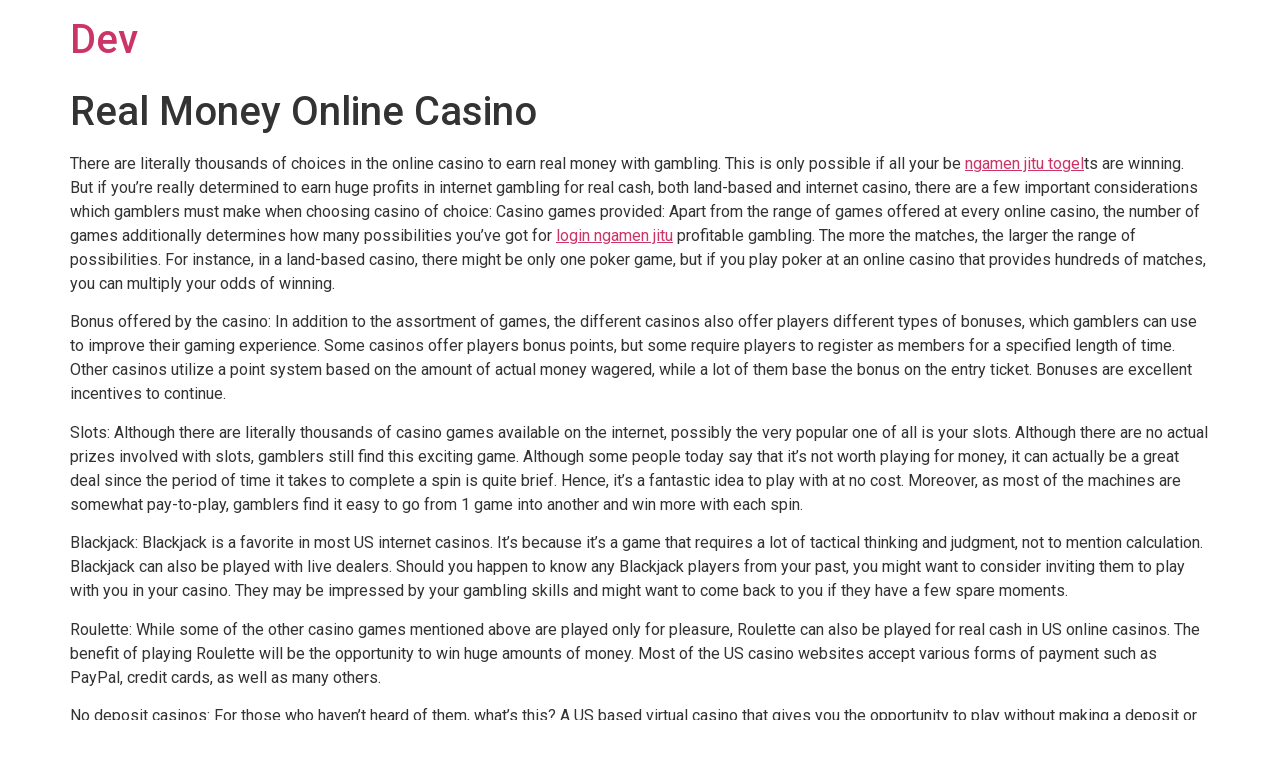

--- FILE ---
content_type: text/html; charset=UTF-8
request_url: https://dev.visionstreetdigital.com.br/real-money-online-casino/
body_size: 10841
content:
<!doctype html>
<html dir="ltr" lang="en-US"
	prefix="og: https://ogp.me/ns#" >
<head>
	<meta charset="UTF-8">
		<meta name="viewport" content="width=device-width, initial-scale=1">
	<link rel="profile" href="https://gmpg.org/xfn/11">
	<title>Real Money Online Casino - Dev</title>

		<!-- All in One SEO 4.2.9 - aioseo.com -->
		<meta name="description" content="There are literally thousands of choices in the online casino to earn real money with gambling. This is only possible if all your be ngamen jitu togelts are winning. But if you&#039;re really determined to earn huge profits in internet gambling for real cash, both land-based and internet casino, there are a few important considerations" />
		<meta name="robots" content="max-image-preview:large" />
		<link rel="canonical" href="https://dev.visionstreetdigital.com.br/real-money-online-casino/" />
		<meta name="generator" content="All in One SEO (AIOSEO) 4.2.9 " />
		<meta property="og:locale" content="en_US" />
		<meta property="og:site_name" content="Dev -" />
		<meta property="og:type" content="article" />
		<meta property="og:title" content="Real Money Online Casino - Dev" />
		<meta property="og:description" content="There are literally thousands of choices in the online casino to earn real money with gambling. This is only possible if all your be ngamen jitu togelts are winning. But if you&#039;re really determined to earn huge profits in internet gambling for real cash, both land-based and internet casino, there are a few important considerations" />
		<meta property="og:url" content="https://dev.visionstreetdigital.com.br/real-money-online-casino/" />
		<meta property="article:published_time" content="2023-05-01T03:44:02+00:00" />
		<meta property="article:modified_time" content="2023-05-02T06:30:38+00:00" />
		<meta name="twitter:card" content="summary_large_image" />
		<meta name="twitter:title" content="Real Money Online Casino - Dev" />
		<meta name="twitter:description" content="There are literally thousands of choices in the online casino to earn real money with gambling. This is only possible if all your be ngamen jitu togelts are winning. But if you&#039;re really determined to earn huge profits in internet gambling for real cash, both land-based and internet casino, there are a few important considerations" />
		<script type="application/ld+json" class="aioseo-schema">
			{"@context":"https:\/\/schema.org","@graph":[{"@type":"BlogPosting","@id":"https:\/\/dev.visionstreetdigital.com.br\/real-money-online-casino\/#blogposting","name":"Real Money Online Casino - Dev","headline":"Real Money Online Casino","author":{"@id":"https:\/\/dev.visionstreetdigital.com.br\/author\/visionstreetdigital\/#author"},"publisher":{"@id":"https:\/\/dev.visionstreetdigital.com.br\/#organization"},"datePublished":"2023-05-01T03:44:02-03:00","dateModified":"2023-05-02T06:30:38-03:00","inLanguage":"en-US","mainEntityOfPage":{"@id":"https:\/\/dev.visionstreetdigital.com.br\/real-money-online-casino\/#webpage"},"isPartOf":{"@id":"https:\/\/dev.visionstreetdigital.com.br\/real-money-online-casino\/#webpage"},"articleSection":"Sem categoria"},{"@type":"BreadcrumbList","@id":"https:\/\/dev.visionstreetdigital.com.br\/real-money-online-casino\/#breadcrumblist","itemListElement":[{"@type":"ListItem","@id":"https:\/\/dev.visionstreetdigital.com.br\/#listItem","position":1,"item":{"@type":"WebPage","@id":"https:\/\/dev.visionstreetdigital.com.br\/","name":"Home","description":"In\u00edcio Cat\u00e1logo Sobre n\u00f3s Contato X Instagram Facebook Youtube Pe\u00e7as para caminh\u00f5es, utilit\u00e1rios e \u00f4nibus. CONFIRA NOSSO CAT\u00c1LOGO ONLINE. SAIBA MAIS CAT\u00c1LOGO Pe\u00e7as de qualidade das principais linhas automotivas Disponibilidade de pe\u00e7as para ve\u00edculos de marcas e modelos populares. Foram fabricadas seguindo padr\u00f5es elevados de desempenho e durabilidade. Essas pe\u00e7as tamb\u00e9m s\u00e3o originais, ou seja,","url":"https:\/\/dev.visionstreetdigital.com.br\/"},"nextItem":"https:\/\/dev.visionstreetdigital.com.br\/real-money-online-casino\/#listItem"},{"@type":"ListItem","@id":"https:\/\/dev.visionstreetdigital.com.br\/real-money-online-casino\/#listItem","position":2,"item":{"@type":"WebPage","@id":"https:\/\/dev.visionstreetdigital.com.br\/real-money-online-casino\/","name":"Real Money Online Casino","description":"There are literally thousands of choices in the online casino to earn real money with gambling. This is only possible if all your be ngamen jitu togelts are winning. But if you're really determined to earn huge profits in internet gambling for real cash, both land-based and internet casino, there are a few important considerations","url":"https:\/\/dev.visionstreetdigital.com.br\/real-money-online-casino\/"},"previousItem":"https:\/\/dev.visionstreetdigital.com.br\/#listItem"}]},{"@type":"Organization","@id":"https:\/\/dev.visionstreetdigital.com.br\/#organization","name":"Dev","url":"https:\/\/dev.visionstreetdigital.com.br\/"},{"@type":"Person","@id":"https:\/\/dev.visionstreetdigital.com.br\/author\/visionstreetdigital\/#author","url":"https:\/\/dev.visionstreetdigital.com.br\/author\/visionstreetdigital\/","name":"visionstreetdigital","image":{"@type":"ImageObject","@id":"https:\/\/dev.visionstreetdigital.com.br\/real-money-online-casino\/#authorImage","url":"https:\/\/secure.gravatar.com\/avatar\/a2feadc64a4977a7ff75f4232507b6da?s=96&d=mm&r=g","width":96,"height":96,"caption":"visionstreetdigital"}},{"@type":"WebPage","@id":"https:\/\/dev.visionstreetdigital.com.br\/real-money-online-casino\/#webpage","url":"https:\/\/dev.visionstreetdigital.com.br\/real-money-online-casino\/","name":"Real Money Online Casino - Dev","description":"There are literally thousands of choices in the online casino to earn real money with gambling. This is only possible if all your be ngamen jitu togelts are winning. But if you're really determined to earn huge profits in internet gambling for real cash, both land-based and internet casino, there are a few important considerations","inLanguage":"en-US","isPartOf":{"@id":"https:\/\/dev.visionstreetdigital.com.br\/#website"},"breadcrumb":{"@id":"https:\/\/dev.visionstreetdigital.com.br\/real-money-online-casino\/#breadcrumblist"},"author":{"@id":"https:\/\/dev.visionstreetdigital.com.br\/author\/visionstreetdigital\/#author"},"creator":{"@id":"https:\/\/dev.visionstreetdigital.com.br\/author\/visionstreetdigital\/#author"},"datePublished":"2023-05-01T03:44:02-03:00","dateModified":"2023-05-02T06:30:38-03:00"},{"@type":"WebSite","@id":"https:\/\/dev.visionstreetdigital.com.br\/#website","url":"https:\/\/dev.visionstreetdigital.com.br\/","name":"Dev","inLanguage":"en-US","publisher":{"@id":"https:\/\/dev.visionstreetdigital.com.br\/#organization"}}]}
		</script>
		<!-- All in One SEO -->

<link rel="alternate" type="application/rss+xml" title="Dev &raquo; Feed" href="https://dev.visionstreetdigital.com.br/feed/" />
<link rel="alternate" type="application/rss+xml" title="Dev &raquo; Comments Feed" href="https://dev.visionstreetdigital.com.br/comments/feed/" />
<script>
window._wpemojiSettings = {"baseUrl":"https:\/\/s.w.org\/images\/core\/emoji\/14.0.0\/72x72\/","ext":".png","svgUrl":"https:\/\/s.w.org\/images\/core\/emoji\/14.0.0\/svg\/","svgExt":".svg","source":{"concatemoji":"https:\/\/dev.visionstreetdigital.com.br\/wp-includes\/js\/wp-emoji-release.min.js?ver=6.1.9"}};
/*! This file is auto-generated */
!function(e,a,t){var n,r,o,i=a.createElement("canvas"),p=i.getContext&&i.getContext("2d");function s(e,t){var a=String.fromCharCode,e=(p.clearRect(0,0,i.width,i.height),p.fillText(a.apply(this,e),0,0),i.toDataURL());return p.clearRect(0,0,i.width,i.height),p.fillText(a.apply(this,t),0,0),e===i.toDataURL()}function c(e){var t=a.createElement("script");t.src=e,t.defer=t.type="text/javascript",a.getElementsByTagName("head")[0].appendChild(t)}for(o=Array("flag","emoji"),t.supports={everything:!0,everythingExceptFlag:!0},r=0;r<o.length;r++)t.supports[o[r]]=function(e){if(p&&p.fillText)switch(p.textBaseline="top",p.font="600 32px Arial",e){case"flag":return s([127987,65039,8205,9895,65039],[127987,65039,8203,9895,65039])?!1:!s([55356,56826,55356,56819],[55356,56826,8203,55356,56819])&&!s([55356,57332,56128,56423,56128,56418,56128,56421,56128,56430,56128,56423,56128,56447],[55356,57332,8203,56128,56423,8203,56128,56418,8203,56128,56421,8203,56128,56430,8203,56128,56423,8203,56128,56447]);case"emoji":return!s([129777,127995,8205,129778,127999],[129777,127995,8203,129778,127999])}return!1}(o[r]),t.supports.everything=t.supports.everything&&t.supports[o[r]],"flag"!==o[r]&&(t.supports.everythingExceptFlag=t.supports.everythingExceptFlag&&t.supports[o[r]]);t.supports.everythingExceptFlag=t.supports.everythingExceptFlag&&!t.supports.flag,t.DOMReady=!1,t.readyCallback=function(){t.DOMReady=!0},t.supports.everything||(n=function(){t.readyCallback()},a.addEventListener?(a.addEventListener("DOMContentLoaded",n,!1),e.addEventListener("load",n,!1)):(e.attachEvent("onload",n),a.attachEvent("onreadystatechange",function(){"complete"===a.readyState&&t.readyCallback()})),(e=t.source||{}).concatemoji?c(e.concatemoji):e.wpemoji&&e.twemoji&&(c(e.twemoji),c(e.wpemoji)))}(window,document,window._wpemojiSettings);
</script>
<style>
img.wp-smiley,
img.emoji {
	display: inline !important;
	border: none !important;
	box-shadow: none !important;
	height: 1em !important;
	width: 1em !important;
	margin: 0 0.07em !important;
	vertical-align: -0.1em !important;
	background: none !important;
	padding: 0 !important;
}
</style>
	
<link rel='stylesheet' id='wp-block-library-css' href='https://dev.visionstreetdigital.com.br/wp-includes/css/dist/block-library/style.min.css?ver=6.1.9' media='all' />
<style id='joinchat-button-style-inline-css'>
.wp-block-joinchat-button{border:none!important;text-align:center}.wp-block-joinchat-button figure{display:table;margin:0 auto;padding:0}.wp-block-joinchat-button figcaption{font:normal normal 400 .6em/2em var(--wp--preset--font-family--system-font,sans-serif);margin:0;padding:0}.wp-block-joinchat-button .joinchat-button__qr{background-color:#fff;border:6px solid #25d366;border-radius:30px;box-sizing:content-box;display:block;height:200px;margin:auto;overflow:hidden;padding:10px;width:200px}.wp-block-joinchat-button .joinchat-button__qr canvas,.wp-block-joinchat-button .joinchat-button__qr img{display:block;margin:auto}.wp-block-joinchat-button .joinchat-button__link{align-items:center;background-color:#25d366;border:6px solid #25d366;border-radius:30px;display:inline-flex;flex-flow:row nowrap;justify-content:center;line-height:1.25em;margin:0 auto;text-decoration:none}.wp-block-joinchat-button .joinchat-button__link:before{background:transparent var(--joinchat-ico) no-repeat center;background-size:100%;content:"";display:block;height:1.5em;margin:-.75em .75em -.75em 0;width:1.5em}.wp-block-joinchat-button figure+.joinchat-button__link{margin-top:10px}@media (orientation:landscape)and (min-height:481px),(orientation:portrait)and (min-width:481px){.wp-block-joinchat-button.joinchat-button--qr-only figure+.joinchat-button__link{display:none}}@media (max-width:480px),(orientation:landscape)and (max-height:480px){.wp-block-joinchat-button figure{display:none}}

</style>
<link rel='stylesheet' id='classic-theme-styles-css' href='https://dev.visionstreetdigital.com.br/wp-includes/css/classic-themes.min.css?ver=1' media='all' />
<style id='global-styles-inline-css'>
body{--wp--preset--color--black: #000000;--wp--preset--color--cyan-bluish-gray: #abb8c3;--wp--preset--color--white: #ffffff;--wp--preset--color--pale-pink: #f78da7;--wp--preset--color--vivid-red: #cf2e2e;--wp--preset--color--luminous-vivid-orange: #ff6900;--wp--preset--color--luminous-vivid-amber: #fcb900;--wp--preset--color--light-green-cyan: #7bdcb5;--wp--preset--color--vivid-green-cyan: #00d084;--wp--preset--color--pale-cyan-blue: #8ed1fc;--wp--preset--color--vivid-cyan-blue: #0693e3;--wp--preset--color--vivid-purple: #9b51e0;--wp--preset--gradient--vivid-cyan-blue-to-vivid-purple: linear-gradient(135deg,rgba(6,147,227,1) 0%,rgb(155,81,224) 100%);--wp--preset--gradient--light-green-cyan-to-vivid-green-cyan: linear-gradient(135deg,rgb(122,220,180) 0%,rgb(0,208,130) 100%);--wp--preset--gradient--luminous-vivid-amber-to-luminous-vivid-orange: linear-gradient(135deg,rgba(252,185,0,1) 0%,rgba(255,105,0,1) 100%);--wp--preset--gradient--luminous-vivid-orange-to-vivid-red: linear-gradient(135deg,rgba(255,105,0,1) 0%,rgb(207,46,46) 100%);--wp--preset--gradient--very-light-gray-to-cyan-bluish-gray: linear-gradient(135deg,rgb(238,238,238) 0%,rgb(169,184,195) 100%);--wp--preset--gradient--cool-to-warm-spectrum: linear-gradient(135deg,rgb(74,234,220) 0%,rgb(151,120,209) 20%,rgb(207,42,186) 40%,rgb(238,44,130) 60%,rgb(251,105,98) 80%,rgb(254,248,76) 100%);--wp--preset--gradient--blush-light-purple: linear-gradient(135deg,rgb(255,206,236) 0%,rgb(152,150,240) 100%);--wp--preset--gradient--blush-bordeaux: linear-gradient(135deg,rgb(254,205,165) 0%,rgb(254,45,45) 50%,rgb(107,0,62) 100%);--wp--preset--gradient--luminous-dusk: linear-gradient(135deg,rgb(255,203,112) 0%,rgb(199,81,192) 50%,rgb(65,88,208) 100%);--wp--preset--gradient--pale-ocean: linear-gradient(135deg,rgb(255,245,203) 0%,rgb(182,227,212) 50%,rgb(51,167,181) 100%);--wp--preset--gradient--electric-grass: linear-gradient(135deg,rgb(202,248,128) 0%,rgb(113,206,126) 100%);--wp--preset--gradient--midnight: linear-gradient(135deg,rgb(2,3,129) 0%,rgb(40,116,252) 100%);--wp--preset--duotone--dark-grayscale: url('#wp-duotone-dark-grayscale');--wp--preset--duotone--grayscale: url('#wp-duotone-grayscale');--wp--preset--duotone--purple-yellow: url('#wp-duotone-purple-yellow');--wp--preset--duotone--blue-red: url('#wp-duotone-blue-red');--wp--preset--duotone--midnight: url('#wp-duotone-midnight');--wp--preset--duotone--magenta-yellow: url('#wp-duotone-magenta-yellow');--wp--preset--duotone--purple-green: url('#wp-duotone-purple-green');--wp--preset--duotone--blue-orange: url('#wp-duotone-blue-orange');--wp--preset--font-size--small: 13px;--wp--preset--font-size--medium: 20px;--wp--preset--font-size--large: 36px;--wp--preset--font-size--x-large: 42px;--wp--preset--spacing--20: 0.44rem;--wp--preset--spacing--30: 0.67rem;--wp--preset--spacing--40: 1rem;--wp--preset--spacing--50: 1.5rem;--wp--preset--spacing--60: 2.25rem;--wp--preset--spacing--70: 3.38rem;--wp--preset--spacing--80: 5.06rem;}:where(.is-layout-flex){gap: 0.5em;}body .is-layout-flow > .alignleft{float: left;margin-inline-start: 0;margin-inline-end: 2em;}body .is-layout-flow > .alignright{float: right;margin-inline-start: 2em;margin-inline-end: 0;}body .is-layout-flow > .aligncenter{margin-left: auto !important;margin-right: auto !important;}body .is-layout-constrained > .alignleft{float: left;margin-inline-start: 0;margin-inline-end: 2em;}body .is-layout-constrained > .alignright{float: right;margin-inline-start: 2em;margin-inline-end: 0;}body .is-layout-constrained > .aligncenter{margin-left: auto !important;margin-right: auto !important;}body .is-layout-constrained > :where(:not(.alignleft):not(.alignright):not(.alignfull)){max-width: var(--wp--style--global--content-size);margin-left: auto !important;margin-right: auto !important;}body .is-layout-constrained > .alignwide{max-width: var(--wp--style--global--wide-size);}body .is-layout-flex{display: flex;}body .is-layout-flex{flex-wrap: wrap;align-items: center;}body .is-layout-flex > *{margin: 0;}:where(.wp-block-columns.is-layout-flex){gap: 2em;}.has-black-color{color: var(--wp--preset--color--black) !important;}.has-cyan-bluish-gray-color{color: var(--wp--preset--color--cyan-bluish-gray) !important;}.has-white-color{color: var(--wp--preset--color--white) !important;}.has-pale-pink-color{color: var(--wp--preset--color--pale-pink) !important;}.has-vivid-red-color{color: var(--wp--preset--color--vivid-red) !important;}.has-luminous-vivid-orange-color{color: var(--wp--preset--color--luminous-vivid-orange) !important;}.has-luminous-vivid-amber-color{color: var(--wp--preset--color--luminous-vivid-amber) !important;}.has-light-green-cyan-color{color: var(--wp--preset--color--light-green-cyan) !important;}.has-vivid-green-cyan-color{color: var(--wp--preset--color--vivid-green-cyan) !important;}.has-pale-cyan-blue-color{color: var(--wp--preset--color--pale-cyan-blue) !important;}.has-vivid-cyan-blue-color{color: var(--wp--preset--color--vivid-cyan-blue) !important;}.has-vivid-purple-color{color: var(--wp--preset--color--vivid-purple) !important;}.has-black-background-color{background-color: var(--wp--preset--color--black) !important;}.has-cyan-bluish-gray-background-color{background-color: var(--wp--preset--color--cyan-bluish-gray) !important;}.has-white-background-color{background-color: var(--wp--preset--color--white) !important;}.has-pale-pink-background-color{background-color: var(--wp--preset--color--pale-pink) !important;}.has-vivid-red-background-color{background-color: var(--wp--preset--color--vivid-red) !important;}.has-luminous-vivid-orange-background-color{background-color: var(--wp--preset--color--luminous-vivid-orange) !important;}.has-luminous-vivid-amber-background-color{background-color: var(--wp--preset--color--luminous-vivid-amber) !important;}.has-light-green-cyan-background-color{background-color: var(--wp--preset--color--light-green-cyan) !important;}.has-vivid-green-cyan-background-color{background-color: var(--wp--preset--color--vivid-green-cyan) !important;}.has-pale-cyan-blue-background-color{background-color: var(--wp--preset--color--pale-cyan-blue) !important;}.has-vivid-cyan-blue-background-color{background-color: var(--wp--preset--color--vivid-cyan-blue) !important;}.has-vivid-purple-background-color{background-color: var(--wp--preset--color--vivid-purple) !important;}.has-black-border-color{border-color: var(--wp--preset--color--black) !important;}.has-cyan-bluish-gray-border-color{border-color: var(--wp--preset--color--cyan-bluish-gray) !important;}.has-white-border-color{border-color: var(--wp--preset--color--white) !important;}.has-pale-pink-border-color{border-color: var(--wp--preset--color--pale-pink) !important;}.has-vivid-red-border-color{border-color: var(--wp--preset--color--vivid-red) !important;}.has-luminous-vivid-orange-border-color{border-color: var(--wp--preset--color--luminous-vivid-orange) !important;}.has-luminous-vivid-amber-border-color{border-color: var(--wp--preset--color--luminous-vivid-amber) !important;}.has-light-green-cyan-border-color{border-color: var(--wp--preset--color--light-green-cyan) !important;}.has-vivid-green-cyan-border-color{border-color: var(--wp--preset--color--vivid-green-cyan) !important;}.has-pale-cyan-blue-border-color{border-color: var(--wp--preset--color--pale-cyan-blue) !important;}.has-vivid-cyan-blue-border-color{border-color: var(--wp--preset--color--vivid-cyan-blue) !important;}.has-vivid-purple-border-color{border-color: var(--wp--preset--color--vivid-purple) !important;}.has-vivid-cyan-blue-to-vivid-purple-gradient-background{background: var(--wp--preset--gradient--vivid-cyan-blue-to-vivid-purple) !important;}.has-light-green-cyan-to-vivid-green-cyan-gradient-background{background: var(--wp--preset--gradient--light-green-cyan-to-vivid-green-cyan) !important;}.has-luminous-vivid-amber-to-luminous-vivid-orange-gradient-background{background: var(--wp--preset--gradient--luminous-vivid-amber-to-luminous-vivid-orange) !important;}.has-luminous-vivid-orange-to-vivid-red-gradient-background{background: var(--wp--preset--gradient--luminous-vivid-orange-to-vivid-red) !important;}.has-very-light-gray-to-cyan-bluish-gray-gradient-background{background: var(--wp--preset--gradient--very-light-gray-to-cyan-bluish-gray) !important;}.has-cool-to-warm-spectrum-gradient-background{background: var(--wp--preset--gradient--cool-to-warm-spectrum) !important;}.has-blush-light-purple-gradient-background{background: var(--wp--preset--gradient--blush-light-purple) !important;}.has-blush-bordeaux-gradient-background{background: var(--wp--preset--gradient--blush-bordeaux) !important;}.has-luminous-dusk-gradient-background{background: var(--wp--preset--gradient--luminous-dusk) !important;}.has-pale-ocean-gradient-background{background: var(--wp--preset--gradient--pale-ocean) !important;}.has-electric-grass-gradient-background{background: var(--wp--preset--gradient--electric-grass) !important;}.has-midnight-gradient-background{background: var(--wp--preset--gradient--midnight) !important;}.has-small-font-size{font-size: var(--wp--preset--font-size--small) !important;}.has-medium-font-size{font-size: var(--wp--preset--font-size--medium) !important;}.has-large-font-size{font-size: var(--wp--preset--font-size--large) !important;}.has-x-large-font-size{font-size: var(--wp--preset--font-size--x-large) !important;}
.wp-block-navigation a:where(:not(.wp-element-button)){color: inherit;}
:where(.wp-block-columns.is-layout-flex){gap: 2em;}
.wp-block-pullquote{font-size: 1.5em;line-height: 1.6;}
</style>
<link rel='stylesheet' id='hello-elementor-css' href='https://dev.visionstreetdigital.com.br/wp-content/themes/hello-elementor/style.min.css?ver=2.6.1' media='all' />
<link rel='stylesheet' id='hello-elementor-theme-style-css' href='https://dev.visionstreetdigital.com.br/wp-content/themes/hello-elementor/theme.min.css?ver=2.6.1' media='all' />
<link rel='stylesheet' id='elementor-frontend-css' href='https://dev.visionstreetdigital.com.br/wp-content/plugins/elementor/assets/css/frontend-lite.min.css?ver=3.10.0' media='all' />
<link rel='stylesheet' id='elementor-post-11-css' href='https://dev.visionstreetdigital.com.br/wp-content/uploads/elementor/css/post-11.css?ver=1674149688' media='all' />
<link rel='stylesheet' id='elementor-icons-ekiticons-css' href='https://dev.visionstreetdigital.com.br/wp-content/plugins/elementskit-lite/modules/elementskit-icon-pack/assets/css/ekiticons.css?ver=2.8.1' media='all' />
<link rel='stylesheet' id='joinchat-css' href='https://dev.visionstreetdigital.com.br/wp-content/plugins/creame-whatsapp-me/public/css/joinchat-btn.min.css?ver=4.5.14' media='all' />
<link rel='stylesheet' id='ekit-widget-styles-css' href='https://dev.visionstreetdigital.com.br/wp-content/plugins/elementskit-lite/widgets/init/assets/css/widget-styles.css?ver=2.8.1' media='all' />
<link rel='stylesheet' id='ekit-responsive-css' href='https://dev.visionstreetdigital.com.br/wp-content/plugins/elementskit-lite/widgets/init/assets/css/responsive.css?ver=2.8.1' media='all' />
<link rel='stylesheet' id='eael-general-css' href='https://dev.visionstreetdigital.com.br/wp-content/plugins/essential-addons-for-elementor-lite/assets/front-end/css/view/general.min.css?ver=5.5.5' media='all' />
<link rel='stylesheet' id='google-fonts-1-css' href='https://fonts.googleapis.com/css?family=Roboto%3A100%2C100italic%2C200%2C200italic%2C300%2C300italic%2C400%2C400italic%2C500%2C500italic%2C600%2C600italic%2C700%2C700italic%2C800%2C800italic%2C900%2C900italic%7CRoboto+Slab%3A100%2C100italic%2C200%2C200italic%2C300%2C300italic%2C400%2C400italic%2C500%2C500italic%2C600%2C600italic%2C700%2C700italic%2C800%2C800italic%2C900%2C900italic&#038;display=swap&#038;ver=6.1.9' media='all' />
<link rel="preconnect" href="https://fonts.gstatic.com/" crossorigin><script src='https://dev.visionstreetdigital.com.br/wp-includes/js/jquery/jquery.min.js?ver=3.6.1' id='jquery-core-js'></script>
<script src='https://dev.visionstreetdigital.com.br/wp-includes/js/jquery/jquery-migrate.min.js?ver=3.3.2' id='jquery-migrate-js'></script>
<link rel="https://api.w.org/" href="https://dev.visionstreetdigital.com.br/wp-json/" /><link rel="alternate" type="application/json" href="https://dev.visionstreetdigital.com.br/wp-json/wp/v2/posts/2506" /><link rel="EditURI" type="application/rsd+xml" title="RSD" href="https://dev.visionstreetdigital.com.br/xmlrpc.php?rsd" />
<link rel="wlwmanifest" type="application/wlwmanifest+xml" href="https://dev.visionstreetdigital.com.br/wp-includes/wlwmanifest.xml" />
<meta name="generator" content="WordPress 6.1.9" />
<link rel='shortlink' href='https://dev.visionstreetdigital.com.br/?p=2506' />
<link rel="alternate" type="application/json+oembed" href="https://dev.visionstreetdigital.com.br/wp-json/oembed/1.0/embed?url=https%3A%2F%2Fdev.visionstreetdigital.com.br%2Freal-money-online-casino%2F" />
<link rel="alternate" type="text/xml+oembed" href="https://dev.visionstreetdigital.com.br/wp-json/oembed/1.0/embed?url=https%3A%2F%2Fdev.visionstreetdigital.com.br%2Freal-money-online-casino%2F&#038;format=xml" />
<link rel="icon" href="https://dev.visionstreetdigital.com.br/wp-content/uploads/2023/01/cropped-fav-icon-32x32.png" sizes="32x32" />
<link rel="icon" href="https://dev.visionstreetdigital.com.br/wp-content/uploads/2023/01/cropped-fav-icon-192x192.png" sizes="192x192" />
<link rel="apple-touch-icon" href="https://dev.visionstreetdigital.com.br/wp-content/uploads/2023/01/cropped-fav-icon-180x180.png" />
<meta name="msapplication-TileImage" content="https://dev.visionstreetdigital.com.br/wp-content/uploads/2023/01/cropped-fav-icon-270x270.png" />
</head>
<body class="post-template-default single single-post postid-2506 single-format-standard elementor-default elementor-kit-11">

<svg xmlns="http://www.w3.org/2000/svg" viewBox="0 0 0 0" width="0" height="0" focusable="false" role="none" style="visibility: hidden; position: absolute; left: -9999px; overflow: hidden;" ><defs><filter id="wp-duotone-dark-grayscale"><feColorMatrix color-interpolation-filters="sRGB" type="matrix" values=" .299 .587 .114 0 0 .299 .587 .114 0 0 .299 .587 .114 0 0 .299 .587 .114 0 0 " /><feComponentTransfer color-interpolation-filters="sRGB" ><feFuncR type="table" tableValues="0 0.49803921568627" /><feFuncG type="table" tableValues="0 0.49803921568627" /><feFuncB type="table" tableValues="0 0.49803921568627" /><feFuncA type="table" tableValues="1 1" /></feComponentTransfer><feComposite in2="SourceGraphic" operator="in" /></filter></defs></svg><svg xmlns="http://www.w3.org/2000/svg" viewBox="0 0 0 0" width="0" height="0" focusable="false" role="none" style="visibility: hidden; position: absolute; left: -9999px; overflow: hidden;" ><defs><filter id="wp-duotone-grayscale"><feColorMatrix color-interpolation-filters="sRGB" type="matrix" values=" .299 .587 .114 0 0 .299 .587 .114 0 0 .299 .587 .114 0 0 .299 .587 .114 0 0 " /><feComponentTransfer color-interpolation-filters="sRGB" ><feFuncR type="table" tableValues="0 1" /><feFuncG type="table" tableValues="0 1" /><feFuncB type="table" tableValues="0 1" /><feFuncA type="table" tableValues="1 1" /></feComponentTransfer><feComposite in2="SourceGraphic" operator="in" /></filter></defs></svg><svg xmlns="http://www.w3.org/2000/svg" viewBox="0 0 0 0" width="0" height="0" focusable="false" role="none" style="visibility: hidden; position: absolute; left: -9999px; overflow: hidden;" ><defs><filter id="wp-duotone-purple-yellow"><feColorMatrix color-interpolation-filters="sRGB" type="matrix" values=" .299 .587 .114 0 0 .299 .587 .114 0 0 .299 .587 .114 0 0 .299 .587 .114 0 0 " /><feComponentTransfer color-interpolation-filters="sRGB" ><feFuncR type="table" tableValues="0.54901960784314 0.98823529411765" /><feFuncG type="table" tableValues="0 1" /><feFuncB type="table" tableValues="0.71764705882353 0.25490196078431" /><feFuncA type="table" tableValues="1 1" /></feComponentTransfer><feComposite in2="SourceGraphic" operator="in" /></filter></defs></svg><svg xmlns="http://www.w3.org/2000/svg" viewBox="0 0 0 0" width="0" height="0" focusable="false" role="none" style="visibility: hidden; position: absolute; left: -9999px; overflow: hidden;" ><defs><filter id="wp-duotone-blue-red"><feColorMatrix color-interpolation-filters="sRGB" type="matrix" values=" .299 .587 .114 0 0 .299 .587 .114 0 0 .299 .587 .114 0 0 .299 .587 .114 0 0 " /><feComponentTransfer color-interpolation-filters="sRGB" ><feFuncR type="table" tableValues="0 1" /><feFuncG type="table" tableValues="0 0.27843137254902" /><feFuncB type="table" tableValues="0.5921568627451 0.27843137254902" /><feFuncA type="table" tableValues="1 1" /></feComponentTransfer><feComposite in2="SourceGraphic" operator="in" /></filter></defs></svg><svg xmlns="http://www.w3.org/2000/svg" viewBox="0 0 0 0" width="0" height="0" focusable="false" role="none" style="visibility: hidden; position: absolute; left: -9999px; overflow: hidden;" ><defs><filter id="wp-duotone-midnight"><feColorMatrix color-interpolation-filters="sRGB" type="matrix" values=" .299 .587 .114 0 0 .299 .587 .114 0 0 .299 .587 .114 0 0 .299 .587 .114 0 0 " /><feComponentTransfer color-interpolation-filters="sRGB" ><feFuncR type="table" tableValues="0 0" /><feFuncG type="table" tableValues="0 0.64705882352941" /><feFuncB type="table" tableValues="0 1" /><feFuncA type="table" tableValues="1 1" /></feComponentTransfer><feComposite in2="SourceGraphic" operator="in" /></filter></defs></svg><svg xmlns="http://www.w3.org/2000/svg" viewBox="0 0 0 0" width="0" height="0" focusable="false" role="none" style="visibility: hidden; position: absolute; left: -9999px; overflow: hidden;" ><defs><filter id="wp-duotone-magenta-yellow"><feColorMatrix color-interpolation-filters="sRGB" type="matrix" values=" .299 .587 .114 0 0 .299 .587 .114 0 0 .299 .587 .114 0 0 .299 .587 .114 0 0 " /><feComponentTransfer color-interpolation-filters="sRGB" ><feFuncR type="table" tableValues="0.78039215686275 1" /><feFuncG type="table" tableValues="0 0.94901960784314" /><feFuncB type="table" tableValues="0.35294117647059 0.47058823529412" /><feFuncA type="table" tableValues="1 1" /></feComponentTransfer><feComposite in2="SourceGraphic" operator="in" /></filter></defs></svg><svg xmlns="http://www.w3.org/2000/svg" viewBox="0 0 0 0" width="0" height="0" focusable="false" role="none" style="visibility: hidden; position: absolute; left: -9999px; overflow: hidden;" ><defs><filter id="wp-duotone-purple-green"><feColorMatrix color-interpolation-filters="sRGB" type="matrix" values=" .299 .587 .114 0 0 .299 .587 .114 0 0 .299 .587 .114 0 0 .299 .587 .114 0 0 " /><feComponentTransfer color-interpolation-filters="sRGB" ><feFuncR type="table" tableValues="0.65098039215686 0.40392156862745" /><feFuncG type="table" tableValues="0 1" /><feFuncB type="table" tableValues="0.44705882352941 0.4" /><feFuncA type="table" tableValues="1 1" /></feComponentTransfer><feComposite in2="SourceGraphic" operator="in" /></filter></defs></svg><svg xmlns="http://www.w3.org/2000/svg" viewBox="0 0 0 0" width="0" height="0" focusable="false" role="none" style="visibility: hidden; position: absolute; left: -9999px; overflow: hidden;" ><defs><filter id="wp-duotone-blue-orange"><feColorMatrix color-interpolation-filters="sRGB" type="matrix" values=" .299 .587 .114 0 0 .299 .587 .114 0 0 .299 .587 .114 0 0 .299 .587 .114 0 0 " /><feComponentTransfer color-interpolation-filters="sRGB" ><feFuncR type="table" tableValues="0.098039215686275 1" /><feFuncG type="table" tableValues="0 0.66274509803922" /><feFuncB type="table" tableValues="0.84705882352941 0.41960784313725" /><feFuncA type="table" tableValues="1 1" /></feComponentTransfer><feComposite in2="SourceGraphic" operator="in" /></filter></defs></svg>
<a class="skip-link screen-reader-text" href="#content">
	Skip to content</a>

<header id="site-header" class="site-header dynamic-header menu-dropdown-tablet" role="banner">
	<div class="header-inner">
		<div class="site-branding show-title">
							<h1 class="site-title show">
					<a href="https://dev.visionstreetdigital.com.br/" title="Home" rel="home">
						Dev					</a>
				</h1>
					</div>

			</div>
</header>

<main id="content" class="site-main post-2506 post type-post status-publish format-standard hentry category-sem-categoria" role="main">
			<header class="page-header">
			<h1 class="entry-title">Real Money Online Casino</h1>		</header>
		<div class="page-content">
		</p>
<p>There are literally thousands of choices in the online casino to earn real money with gambling. This is only possible if all your be <a href="https://bit.ly/m/ngamenjitu">ngamen jitu togel</a>ts are winning. But if you&#8217;re really determined to earn huge profits in internet gambling for real cash, both land-based and internet casino, there are<span id="more-2506"></span> a few important considerations which gamblers must make when choosing casino of choice: Casino games provided: Apart from the range of games offered at every online casino, the number of games additionally determines how many possibilities you&#8217;ve got for <a href="https://ngamenjitu.top/">login ngamen jitu</a> profitable gambling. The more the matches, the larger the range of possibilities. For instance, in a land-based casino, there might be only one poker game, but if you play poker at an online casino that provides hundreds of matches, you can multiply your odds of winning.</p>
</p>
<p>Bonus offered by the casino: In addition to the assortment of games, the different casinos also offer players different types of bonuses, which gamblers can use to improve their gaming experience. Some casinos offer players bonus points, but some require players to register as members for a specified length of time. Other casinos utilize a point system based on the amount of actual money wagered, while a lot of them base the bonus on the entry ticket. Bonuses are excellent incentives to continue.</p>
</p>
<p>Slots: Although there are literally thousands of casino games available on the internet, possibly the very popular one of all is your slots. Although there are no actual prizes involved with slots, gamblers still find this exciting game. Although some people today say that it&#8217;s not worth playing for money, it can actually be a great deal since the period of time it takes to complete a spin is quite brief. Hence, it&#8217;s a fantastic idea to play with at no cost. Moreover, as most of the machines are somewhat pay-to-play, gamblers find it easy to go from 1 game into another and win more with each spin.</p>
</p>
<p>Blackjack: Blackjack is a favorite in most US internet casinos. It&#8217;s because it&#8217;s a game that requires a lot of tactical thinking and judgment, not to mention calculation. Blackjack can also be played with live dealers. Should you happen to know any Blackjack players from your past, you might want to consider inviting them to play with you in your casino. They may be impressed by your gambling skills and might want to come back to you if they have a few spare moments.</p>
</p>
<p>Roulette: While some of the other casino games mentioned above are played only for pleasure, Roulette can also be played for real cash in US online casinos. The benefit of playing Roulette will be the opportunity to win huge amounts of money. Most of the US casino websites accept various forms of payment such as PayPal, credit cards, as well as many others.</p>
</p>
<p>No deposit casinos: For those who haven&#8217;t heard of them, what&#8217;s this? A US based virtual casino that gives you the opportunity to play without making a deposit or deposit. Many people have found success at these and have garnered good money from it.</p>
</p>
<p>No download casinos: These are pretty much the same as the gold nugget casino and the virgin casino mentioned previously. The one distinction is, you don&#8217;t need to download anything in order for it to work. Simply sign up at the site, make an account, and playwith. You can get bonuses and win money, based on how much you bet and how much time you play. Be sure to read the terms and conditions of every website to know what to do if you eliminate money.</p>
</p>
<p>All in all, online casinos aren&#8217;t different than any other gaming sites. They can also be quite enjoyable. However, as with anything else, it is necessary to use common sense and exercise good gambling ethics when playing any US based gaming site. It is also a good idea to educate yourself on the various kinds of online casinos on the market. This will help you ensure you are betting wisely and will permit you to enjoy your time on any one of those many US based online casinos out there.</p>
		<div class="post-tags">
					</div>
			</div>

	<section id="comments" class="comments-area">

	


</section><!-- .comments-area -->
</main>

	<footer id="site-footer" class="site-footer dynamic-footer footer-has-copyright" role="contentinfo">
	<div class="footer-inner">
		<div class="site-branding show-logo">
					</div>

		
					<div class="copyright show">
				<p>Todos os direitos reservados</p>
			</div>
			</div>
</footer>


<div class="joinchat joinchat--right joinchat--btn" data-settings='{"telephone":"5562998332732","mobile_only":false,"button_delay":3,"whatsapp_web":false,"qr":false,"message_views":2,"message_delay":10,"message_badge":false,"message_send":"Olá, tenho interesse nos serviços oferecidos.","message_hash":""}'>
	<div class="joinchat__button">
		<div class="joinchat__button__open"></div>
									<div class="joinchat__tooltip"><div>Chat online</div></div>
					</div>
	</div>
<script src='https://dev.visionstreetdigital.com.br/wp-content/themes/hello-elementor/assets/js/hello-frontend.min.js?ver=1.0.0' id='hello-theme-frontend-js'></script>
<script src='https://dev.visionstreetdigital.com.br/wp-content/plugins/elementskit-lite/libs/framework/assets/js/frontend-script.js?ver=2.8.1' id='elementskit-framework-js-frontend-js'></script>
<script id='elementskit-framework-js-frontend-js-after'>
		var elementskit = {
			resturl: 'https://dev.visionstreetdigital.com.br/wp-json/elementskit/v1/',
		}

		
</script>
<script src='https://dev.visionstreetdigital.com.br/wp-content/plugins/elementskit-lite/widgets/init/assets/js/widget-scripts.js?ver=2.8.1' id='ekit-widget-scripts-js'></script>
<script src='https://dev.visionstreetdigital.com.br/wp-content/plugins/creame-whatsapp-me/public/js/joinchat.min.js?ver=4.5.14' id='joinchat-js'></script>
<script id='eael-general-js-extra'>
var localize = {"ajaxurl":"https:\/\/dev.visionstreetdigital.com.br\/wp-admin\/admin-ajax.php","nonce":"0533f67f95","i18n":{"added":"Added ","compare":"Compare","loading":"Loading..."},"eael_translate_text":{"required_text":"is a required field","invalid_text":"Invalid","billing_text":"Billing","shipping_text":"Shipping"},"page_permalink":"https:\/\/dev.visionstreetdigital.com.br\/real-money-online-casino\/","cart_redirectition":"","cart_page_url":"","el_breakpoints":{"mobile":{"label":"Mobile","value":767,"default_value":767,"direction":"max","is_enabled":true},"mobile_extra":{"label":"Mobile Extra","value":880,"default_value":880,"direction":"max","is_enabled":false},"tablet":{"label":"Tablet","value":1024,"default_value":1024,"direction":"max","is_enabled":true},"tablet_extra":{"label":"Tablet Extra","value":1200,"default_value":1200,"direction":"max","is_enabled":false},"laptop":{"label":"Laptop","value":1366,"default_value":1366,"direction":"max","is_enabled":false},"widescreen":{"label":"Widescreen","value":2400,"default_value":2400,"direction":"min","is_enabled":false}}};
</script>
<script src='https://dev.visionstreetdigital.com.br/wp-content/plugins/essential-addons-for-elementor-lite/assets/front-end/js/view/general.min.js?ver=5.5.5' id='eael-general-js'></script>

</body>
</html>

<!-- Page cached by LiteSpeed Cache 7.6.2 on 2026-01-14 18:15:28 -->